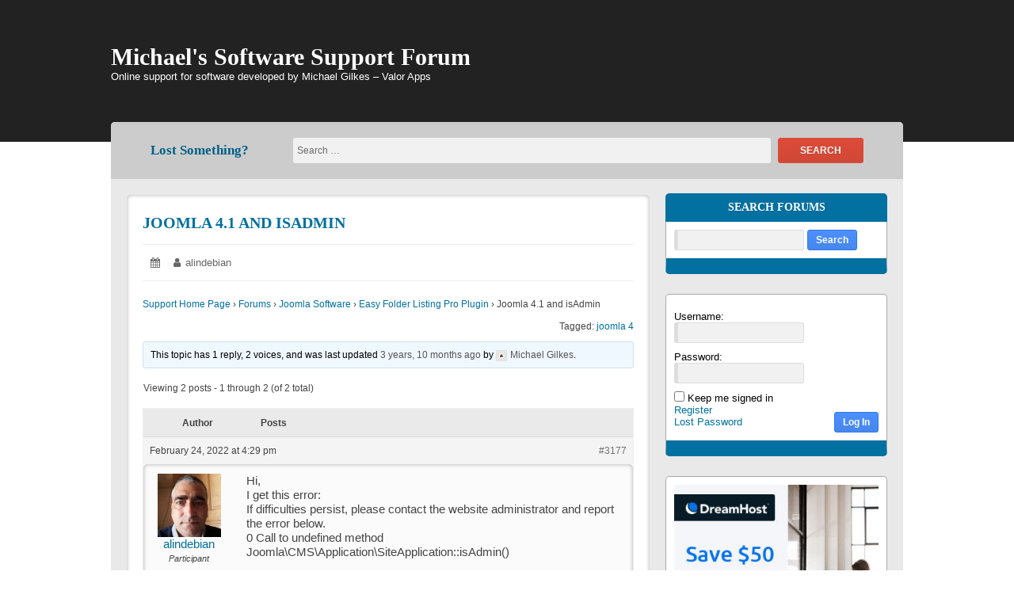

--- FILE ---
content_type: text/html;charset=UTF-8
request_url: https://support.michaelgilkes.com/forums/topic/joomla-4-1-and-isadmin/
body_size: 11666
content:
<!DOCTYPE html>
<html lang="en-US" class="no-js">
<head>
<meta charset="UTF-8">
<meta name="viewport" content="width=device-width, initial-scale=1">
<link rel="profile" href="http://gmpg.org/xfn/11">
<script>(function(html){html.className = html.className.replace(/\bno-js\b/,'js')})(document.documentElement);</script>
<title>Joomla 4.1 and isAdmin &#8211; Michael&#039;s Software Support Forum</title>
<meta name='robots' content='max-image-preview:large' />
<link rel='dns-prefetch' href='//www.google.com' />
<link rel="alternate" type="application/rss+xml" title="Michael&#039;s Software Support Forum &raquo; Feed" href="https://support.michaelgilkes.com/feed/" />
<link rel="alternate" type="application/rss+xml" title="Michael&#039;s Software Support Forum &raquo; Comments Feed" href="https://support.michaelgilkes.com/comments/feed/" />
<link rel="alternate" title="oEmbed (JSON)" type="application/json+oembed" href="https://support.michaelgilkes.com/wp-json/oembed/1.0/embed?url=https%3A%2F%2Fsupport.michaelgilkes.com%2Fforums%2Ftopic%2Fjoomla-4-1-and-isadmin%2F" />
<link rel="alternate" title="oEmbed (XML)" type="text/xml+oembed" href="https://support.michaelgilkes.com/wp-json/oembed/1.0/embed?url=https%3A%2F%2Fsupport.michaelgilkes.com%2Fforums%2Ftopic%2Fjoomla-4-1-and-isadmin%2F&#038;format=xml" />
<style id='wp-img-auto-sizes-contain-inline-css' type='text/css'>
img:is([sizes=auto i],[sizes^="auto," i]){contain-intrinsic-size:3000px 1500px}
/*# sourceURL=wp-img-auto-sizes-contain-inline-css */
</style>
<link rel='stylesheet' id='crayon-css' href='https://support.michaelgilkes.com/wp-content/plugins/crayon-syntax-highlighter/css/min/crayon.min.css?ver=_2.7.2_beta' type='text/css' media='all' />
<style id='wp-emoji-styles-inline-css' type='text/css'>

	img.wp-smiley, img.emoji {
		display: inline !important;
		border: none !important;
		box-shadow: none !important;
		height: 1em !important;
		width: 1em !important;
		margin: 0 0.07em !important;
		vertical-align: -0.1em !important;
		background: none !important;
		padding: 0 !important;
	}
/*# sourceURL=wp-emoji-styles-inline-css */
</style>
<style id='wp-block-library-inline-css' type='text/css'>
:root{--wp-block-synced-color:#7a00df;--wp-block-synced-color--rgb:122,0,223;--wp-bound-block-color:var(--wp-block-synced-color);--wp-editor-canvas-background:#ddd;--wp-admin-theme-color:#007cba;--wp-admin-theme-color--rgb:0,124,186;--wp-admin-theme-color-darker-10:#006ba1;--wp-admin-theme-color-darker-10--rgb:0,107,160.5;--wp-admin-theme-color-darker-20:#005a87;--wp-admin-theme-color-darker-20--rgb:0,90,135;--wp-admin-border-width-focus:2px}@media (min-resolution:192dpi){:root{--wp-admin-border-width-focus:1.5px}}.wp-element-button{cursor:pointer}:root .has-very-light-gray-background-color{background-color:#eee}:root .has-very-dark-gray-background-color{background-color:#313131}:root .has-very-light-gray-color{color:#eee}:root .has-very-dark-gray-color{color:#313131}:root .has-vivid-green-cyan-to-vivid-cyan-blue-gradient-background{background:linear-gradient(135deg,#00d084,#0693e3)}:root .has-purple-crush-gradient-background{background:linear-gradient(135deg,#34e2e4,#4721fb 50%,#ab1dfe)}:root .has-hazy-dawn-gradient-background{background:linear-gradient(135deg,#faaca8,#dad0ec)}:root .has-subdued-olive-gradient-background{background:linear-gradient(135deg,#fafae1,#67a671)}:root .has-atomic-cream-gradient-background{background:linear-gradient(135deg,#fdd79a,#004a59)}:root .has-nightshade-gradient-background{background:linear-gradient(135deg,#330968,#31cdcf)}:root .has-midnight-gradient-background{background:linear-gradient(135deg,#020381,#2874fc)}:root{--wp--preset--font-size--normal:16px;--wp--preset--font-size--huge:42px}.has-regular-font-size{font-size:1em}.has-larger-font-size{font-size:2.625em}.has-normal-font-size{font-size:var(--wp--preset--font-size--normal)}.has-huge-font-size{font-size:var(--wp--preset--font-size--huge)}.has-text-align-center{text-align:center}.has-text-align-left{text-align:left}.has-text-align-right{text-align:right}.has-fit-text{white-space:nowrap!important}#end-resizable-editor-section{display:none}.aligncenter{clear:both}.items-justified-left{justify-content:flex-start}.items-justified-center{justify-content:center}.items-justified-right{justify-content:flex-end}.items-justified-space-between{justify-content:space-between}.screen-reader-text{border:0;clip-path:inset(50%);height:1px;margin:-1px;overflow:hidden;padding:0;position:absolute;width:1px;word-wrap:normal!important}.screen-reader-text:focus{background-color:#ddd;clip-path:none;color:#444;display:block;font-size:1em;height:auto;left:5px;line-height:normal;padding:15px 23px 14px;text-decoration:none;top:5px;width:auto;z-index:100000}html :where(.has-border-color){border-style:solid}html :where([style*=border-top-color]){border-top-style:solid}html :where([style*=border-right-color]){border-right-style:solid}html :where([style*=border-bottom-color]){border-bottom-style:solid}html :where([style*=border-left-color]){border-left-style:solid}html :where([style*=border-width]){border-style:solid}html :where([style*=border-top-width]){border-top-style:solid}html :where([style*=border-right-width]){border-right-style:solid}html :where([style*=border-bottom-width]){border-bottom-style:solid}html :where([style*=border-left-width]){border-left-style:solid}html :where(img[class*=wp-image-]){height:auto;max-width:100%}:where(figure){margin:0 0 1em}html :where(.is-position-sticky){--wp-admin--admin-bar--position-offset:var(--wp-admin--admin-bar--height,0px)}@media screen and (max-width:600px){html :where(.is-position-sticky){--wp-admin--admin-bar--position-offset:0px}}

/*# sourceURL=wp-block-library-inline-css */
</style><style id='global-styles-inline-css' type='text/css'>
:root{--wp--preset--aspect-ratio--square: 1;--wp--preset--aspect-ratio--4-3: 4/3;--wp--preset--aspect-ratio--3-4: 3/4;--wp--preset--aspect-ratio--3-2: 3/2;--wp--preset--aspect-ratio--2-3: 2/3;--wp--preset--aspect-ratio--16-9: 16/9;--wp--preset--aspect-ratio--9-16: 9/16;--wp--preset--color--black: #000000;--wp--preset--color--cyan-bluish-gray: #abb8c3;--wp--preset--color--white: #ffffff;--wp--preset--color--pale-pink: #f78da7;--wp--preset--color--vivid-red: #cf2e2e;--wp--preset--color--luminous-vivid-orange: #ff6900;--wp--preset--color--luminous-vivid-amber: #fcb900;--wp--preset--color--light-green-cyan: #7bdcb5;--wp--preset--color--vivid-green-cyan: #00d084;--wp--preset--color--pale-cyan-blue: #8ed1fc;--wp--preset--color--vivid-cyan-blue: #0693e3;--wp--preset--color--vivid-purple: #9b51e0;--wp--preset--gradient--vivid-cyan-blue-to-vivid-purple: linear-gradient(135deg,rgb(6,147,227) 0%,rgb(155,81,224) 100%);--wp--preset--gradient--light-green-cyan-to-vivid-green-cyan: linear-gradient(135deg,rgb(122,220,180) 0%,rgb(0,208,130) 100%);--wp--preset--gradient--luminous-vivid-amber-to-luminous-vivid-orange: linear-gradient(135deg,rgb(252,185,0) 0%,rgb(255,105,0) 100%);--wp--preset--gradient--luminous-vivid-orange-to-vivid-red: linear-gradient(135deg,rgb(255,105,0) 0%,rgb(207,46,46) 100%);--wp--preset--gradient--very-light-gray-to-cyan-bluish-gray: linear-gradient(135deg,rgb(238,238,238) 0%,rgb(169,184,195) 100%);--wp--preset--gradient--cool-to-warm-spectrum: linear-gradient(135deg,rgb(74,234,220) 0%,rgb(151,120,209) 20%,rgb(207,42,186) 40%,rgb(238,44,130) 60%,rgb(251,105,98) 80%,rgb(254,248,76) 100%);--wp--preset--gradient--blush-light-purple: linear-gradient(135deg,rgb(255,206,236) 0%,rgb(152,150,240) 100%);--wp--preset--gradient--blush-bordeaux: linear-gradient(135deg,rgb(254,205,165) 0%,rgb(254,45,45) 50%,rgb(107,0,62) 100%);--wp--preset--gradient--luminous-dusk: linear-gradient(135deg,rgb(255,203,112) 0%,rgb(199,81,192) 50%,rgb(65,88,208) 100%);--wp--preset--gradient--pale-ocean: linear-gradient(135deg,rgb(255,245,203) 0%,rgb(182,227,212) 50%,rgb(51,167,181) 100%);--wp--preset--gradient--electric-grass: linear-gradient(135deg,rgb(202,248,128) 0%,rgb(113,206,126) 100%);--wp--preset--gradient--midnight: linear-gradient(135deg,rgb(2,3,129) 0%,rgb(40,116,252) 100%);--wp--preset--font-size--small: 13px;--wp--preset--font-size--medium: 20px;--wp--preset--font-size--large: 36px;--wp--preset--font-size--x-large: 42px;--wp--preset--spacing--20: 0.44rem;--wp--preset--spacing--30: 0.67rem;--wp--preset--spacing--40: 1rem;--wp--preset--spacing--50: 1.5rem;--wp--preset--spacing--60: 2.25rem;--wp--preset--spacing--70: 3.38rem;--wp--preset--spacing--80: 5.06rem;--wp--preset--shadow--natural: 6px 6px 9px rgba(0, 0, 0, 0.2);--wp--preset--shadow--deep: 12px 12px 50px rgba(0, 0, 0, 0.4);--wp--preset--shadow--sharp: 6px 6px 0px rgba(0, 0, 0, 0.2);--wp--preset--shadow--outlined: 6px 6px 0px -3px rgb(255, 255, 255), 6px 6px rgb(0, 0, 0);--wp--preset--shadow--crisp: 6px 6px 0px rgb(0, 0, 0);}:where(.is-layout-flex){gap: 0.5em;}:where(.is-layout-grid){gap: 0.5em;}body .is-layout-flex{display: flex;}.is-layout-flex{flex-wrap: wrap;align-items: center;}.is-layout-flex > :is(*, div){margin: 0;}body .is-layout-grid{display: grid;}.is-layout-grid > :is(*, div){margin: 0;}:where(.wp-block-columns.is-layout-flex){gap: 2em;}:where(.wp-block-columns.is-layout-grid){gap: 2em;}:where(.wp-block-post-template.is-layout-flex){gap: 1.25em;}:where(.wp-block-post-template.is-layout-grid){gap: 1.25em;}.has-black-color{color: var(--wp--preset--color--black) !important;}.has-cyan-bluish-gray-color{color: var(--wp--preset--color--cyan-bluish-gray) !important;}.has-white-color{color: var(--wp--preset--color--white) !important;}.has-pale-pink-color{color: var(--wp--preset--color--pale-pink) !important;}.has-vivid-red-color{color: var(--wp--preset--color--vivid-red) !important;}.has-luminous-vivid-orange-color{color: var(--wp--preset--color--luminous-vivid-orange) !important;}.has-luminous-vivid-amber-color{color: var(--wp--preset--color--luminous-vivid-amber) !important;}.has-light-green-cyan-color{color: var(--wp--preset--color--light-green-cyan) !important;}.has-vivid-green-cyan-color{color: var(--wp--preset--color--vivid-green-cyan) !important;}.has-pale-cyan-blue-color{color: var(--wp--preset--color--pale-cyan-blue) !important;}.has-vivid-cyan-blue-color{color: var(--wp--preset--color--vivid-cyan-blue) !important;}.has-vivid-purple-color{color: var(--wp--preset--color--vivid-purple) !important;}.has-black-background-color{background-color: var(--wp--preset--color--black) !important;}.has-cyan-bluish-gray-background-color{background-color: var(--wp--preset--color--cyan-bluish-gray) !important;}.has-white-background-color{background-color: var(--wp--preset--color--white) !important;}.has-pale-pink-background-color{background-color: var(--wp--preset--color--pale-pink) !important;}.has-vivid-red-background-color{background-color: var(--wp--preset--color--vivid-red) !important;}.has-luminous-vivid-orange-background-color{background-color: var(--wp--preset--color--luminous-vivid-orange) !important;}.has-luminous-vivid-amber-background-color{background-color: var(--wp--preset--color--luminous-vivid-amber) !important;}.has-light-green-cyan-background-color{background-color: var(--wp--preset--color--light-green-cyan) !important;}.has-vivid-green-cyan-background-color{background-color: var(--wp--preset--color--vivid-green-cyan) !important;}.has-pale-cyan-blue-background-color{background-color: var(--wp--preset--color--pale-cyan-blue) !important;}.has-vivid-cyan-blue-background-color{background-color: var(--wp--preset--color--vivid-cyan-blue) !important;}.has-vivid-purple-background-color{background-color: var(--wp--preset--color--vivid-purple) !important;}.has-black-border-color{border-color: var(--wp--preset--color--black) !important;}.has-cyan-bluish-gray-border-color{border-color: var(--wp--preset--color--cyan-bluish-gray) !important;}.has-white-border-color{border-color: var(--wp--preset--color--white) !important;}.has-pale-pink-border-color{border-color: var(--wp--preset--color--pale-pink) !important;}.has-vivid-red-border-color{border-color: var(--wp--preset--color--vivid-red) !important;}.has-luminous-vivid-orange-border-color{border-color: var(--wp--preset--color--luminous-vivid-orange) !important;}.has-luminous-vivid-amber-border-color{border-color: var(--wp--preset--color--luminous-vivid-amber) !important;}.has-light-green-cyan-border-color{border-color: var(--wp--preset--color--light-green-cyan) !important;}.has-vivid-green-cyan-border-color{border-color: var(--wp--preset--color--vivid-green-cyan) !important;}.has-pale-cyan-blue-border-color{border-color: var(--wp--preset--color--pale-cyan-blue) !important;}.has-vivid-cyan-blue-border-color{border-color: var(--wp--preset--color--vivid-cyan-blue) !important;}.has-vivid-purple-border-color{border-color: var(--wp--preset--color--vivid-purple) !important;}.has-vivid-cyan-blue-to-vivid-purple-gradient-background{background: var(--wp--preset--gradient--vivid-cyan-blue-to-vivid-purple) !important;}.has-light-green-cyan-to-vivid-green-cyan-gradient-background{background: var(--wp--preset--gradient--light-green-cyan-to-vivid-green-cyan) !important;}.has-luminous-vivid-amber-to-luminous-vivid-orange-gradient-background{background: var(--wp--preset--gradient--luminous-vivid-amber-to-luminous-vivid-orange) !important;}.has-luminous-vivid-orange-to-vivid-red-gradient-background{background: var(--wp--preset--gradient--luminous-vivid-orange-to-vivid-red) !important;}.has-very-light-gray-to-cyan-bluish-gray-gradient-background{background: var(--wp--preset--gradient--very-light-gray-to-cyan-bluish-gray) !important;}.has-cool-to-warm-spectrum-gradient-background{background: var(--wp--preset--gradient--cool-to-warm-spectrum) !important;}.has-blush-light-purple-gradient-background{background: var(--wp--preset--gradient--blush-light-purple) !important;}.has-blush-bordeaux-gradient-background{background: var(--wp--preset--gradient--blush-bordeaux) !important;}.has-luminous-dusk-gradient-background{background: var(--wp--preset--gradient--luminous-dusk) !important;}.has-pale-ocean-gradient-background{background: var(--wp--preset--gradient--pale-ocean) !important;}.has-electric-grass-gradient-background{background: var(--wp--preset--gradient--electric-grass) !important;}.has-midnight-gradient-background{background: var(--wp--preset--gradient--midnight) !important;}.has-small-font-size{font-size: var(--wp--preset--font-size--small) !important;}.has-medium-font-size{font-size: var(--wp--preset--font-size--medium) !important;}.has-large-font-size{font-size: var(--wp--preset--font-size--large) !important;}.has-x-large-font-size{font-size: var(--wp--preset--font-size--x-large) !important;}
/*# sourceURL=global-styles-inline-css */
</style>

<style id='classic-theme-styles-inline-css' type='text/css'>
/*! This file is auto-generated */
.wp-block-button__link{color:#fff;background-color:#32373c;border-radius:9999px;box-shadow:none;text-decoration:none;padding:calc(.667em + 2px) calc(1.333em + 2px);font-size:1.125em}.wp-block-file__button{background:#32373c;color:#fff;text-decoration:none}
/*# sourceURL=/wp-includes/css/classic-themes.min.css */
</style>
<link rel='stylesheet' id='bbp-default-css' href='https://support.michaelgilkes.com/wp-content/plugins/bbpress/templates/default/css/bbpress.min.css?ver=2.6.14' type='text/css' media='all' />
<link rel='stylesheet' id='contact-form-7-css' href='https://support.michaelgilkes.com/wp-content/plugins/contact-form-7/includes/css/styles.css?ver=6.1.4' type='text/css' media='all' />
<link rel='stylesheet' id='moderation-tools-bbpress-css' href='https://support.michaelgilkes.com/wp-content/plugins/moderation-tools-for-bbpress/css/front.css?ver=1.2.0' type='text/css' media='all' />
<link rel='stylesheet' id='font-awesome-css' href='https://support.michaelgilkes.com/wp-content/themes/lark/assets/css/font-awesome.css' type='text/css' media='all' />
<link rel='stylesheet' id='lark-style-css' href='https://support.michaelgilkes.com/wp-content/themes/lark/style.css' type='text/css' media='all' />
<style id='lark-style-inline-css' type='text/css'>
#masthead{}#masthead, #masthead a, #masthead .site-header-menu ul li a { color: #FFFFFF;}
button, .button, input[type="submit"],input[type="reset"] {}
/*# sourceURL=lark-style-inline-css */
</style>
<link rel='stylesheet' id='lark-responsive-css' href='https://support.michaelgilkes.com/wp-content/themes/lark/assets/css/responsive.css' type='text/css' media='all' />
<link rel='stylesheet' id='ct-shortcode-css-css' href='https://support.michaelgilkes.com/wp-content/plugins/bizhub-shortcode/shortcodes/css/shortcode.css?ver=6.9' type='text/css' media='all' />
<script type="text/javascript" src="https://support.michaelgilkes.com/wp-includes/js/jquery/jquery.min.js?ver=3.7.1" id="jquery-core-js"></script>
<script type="text/javascript" src="https://support.michaelgilkes.com/wp-includes/js/jquery/jquery-migrate.min.js?ver=3.4.1" id="jquery-migrate-js"></script>
<script type="text/javascript" id="quicktags-js-extra">
/* <![CDATA[ */
var quicktagsL10n = {"closeAllOpenTags":"Close all open tags","closeTags":"close tags","enterURL":"Enter the URL","enterImageURL":"Enter the URL of the image","enterImageDescription":"Enter a description of the image","textdirection":"text direction","toggleTextdirection":"Toggle Editor Text Direction","dfw":"Distraction-free writing mode","strong":"Bold","strongClose":"Close bold tag","em":"Italic","emClose":"Close italic tag","link":"Insert link","blockquote":"Blockquote","blockquoteClose":"Close blockquote tag","del":"Deleted text (strikethrough)","delClose":"Close deleted text tag","ins":"Inserted text","insClose":"Close inserted text tag","image":"Insert image","ul":"Bulleted list","ulClose":"Close bulleted list tag","ol":"Numbered list","olClose":"Close numbered list tag","li":"List item","liClose":"Close list item tag","code":"Code","codeClose":"Close code tag","more":"Insert Read More tag"};
//# sourceURL=quicktags-js-extra
/* ]]> */
</script>
<script type="text/javascript" src="https://support.michaelgilkes.com/wp-includes/js/quicktags.min.js?ver=6.9" id="quicktags-js"></script>
<script type="text/javascript" id="crayon_js-js-extra">
/* <![CDATA[ */
var CrayonSyntaxSettings = {"version":"_2.7.2_beta","is_admin":"0","ajaxurl":"https://support.michaelgilkes.com/wp-admin/admin-ajax.php","prefix":"crayon-","setting":"crayon-setting","selected":"crayon-setting-selected","changed":"crayon-setting-changed","special":"crayon-setting-special","orig_value":"data-orig-value","debug":""};
var CrayonSyntaxStrings = {"copy":"Press %s to Copy, %s to Paste","minimize":"Click To Expand Code"};
var CrayonTagEditorSettings = {"home_url":"https://support.michaelgilkes.com","css":"crayon-te","css_selected":"crayon-selected","code_css":"#crayon-code","url_css":"#crayon-url","url_info_css":"#crayon-te-url-info","lang_css":"#crayon-lang","title_css":"#crayon-title","mark_css":"#crayon-mark","range_css":"#crayon-range","inline_css":"crayon-inline","inline_hide_css":"crayon-hide-inline","inline_hide_only_css":"crayon-hide-inline-only","hl_css":"#crayon-highlight","switch_html":"#content-html","switch_tmce":"#content-tmce","tinymce_button_generic":".mce-btn","tinymce_button":"a.mce_crayon_tinymce,.mce-i-crayon_tinymce","tinymce_button_unique":"mce_crayon_tinymce","tinymce_highlight":"mce-active","submit_css":"#crayon-te-ok","cancel_css":"#crayon-te-cancel","content_css":"#crayon-te-content","dialog_title_css":"#crayon-te-title","submit_wrapper_css":"#crayon-te-submit-wrapper","data_value":"data-value","attr_sep":":","css_sep":"_","fallback_lang":"default","add_text":"Add Code","edit_text":"Edit Code","quicktag_text":"crayon","submit_add":"Add","submit_edit":"Save","bar":"#crayon-te-bar","bar_content":"#crayon-te-bar-content","extensions":{"scpt":"applescript","applescript":"applescript","swf":"as","fla":"as","cs":"c#","h":"c++","hh":"c++","hpp":"c++","hxx":"c++","h++":"c++","cc":"c++","cpp":"c++","cxx":"c++","c++":"c++","pas":"delphi","java":"java","class":"java","jar":"java","mel":"mel","ma":"mel","mv":"miva","mvc":"miva","mvt":"miva","m":"objc","mm":"objc","psc":"papyrus","pl":"perl","py":"python","pyw":"python","pyc":"python","pyo":"python","pyd":"python","rb":"ruby","rbx":"ruby","rhtml":"ruby","vbs":"vb"}};
var CrayonSyntaxSettings = {"version":"_2.7.2_beta","is_admin":"0","ajaxurl":"https://support.michaelgilkes.com/wp-admin/admin-ajax.php","prefix":"crayon-","setting":"crayon-setting","selected":"crayon-setting-selected","changed":"crayon-setting-changed","special":"crayon-setting-special","orig_value":"data-orig-value","debug":""};
var CrayonSyntaxStrings = {"copy":"Press %s to Copy, %s to Paste","minimize":"Click To Expand Code"};
//# sourceURL=crayon_js-js-extra
/* ]]> */
</script>
<script type="text/javascript" src="https://support.michaelgilkes.com/wp-content/plugins/crayon-syntax-highlighter/js/min/crayon.te.min.js?ver=_2.7.2_beta" id="crayon_js-js"></script>
<script type="text/javascript" src="https://support.michaelgilkes.com/wp-content/themes/lark/assets/js/main.js" id="lark-script-js"></script>
<link rel="https://api.w.org/" href="https://support.michaelgilkes.com/wp-json/" /><link rel="EditURI" type="application/rsd+xml" title="RSD" href="https://support.michaelgilkes.com/xmlrpc.php?rsd" />
<meta name="generator" content="WordPress 6.9" />
<link rel="canonical" href="https://support.michaelgilkes.com/forums/topic/joomla-4-1-and-isadmin/" />
<link rel='shortlink' href='https://support.michaelgilkes.com/?p=3177' />

		<!-- GA Google Analytics @ https://m0n.co/ga -->
		<script>
			(function(i,s,o,g,r,a,m){i['GoogleAnalyticsObject']=r;i[r]=i[r]||function(){
			(i[r].q=i[r].q||[]).push(arguments)},i[r].l=1*new Date();a=s.createElement(o),
			m=s.getElementsByTagName(o)[0];a.async=1;a.src=g;m.parentNode.insertBefore(a,m)
			})(window,document,'script','https://www.google-analytics.com/analytics.js','ga');
			ga('create', 'UA-20738129-1', 'auto');
			ga('send', 'pageview');
		</script>

	<script async src="//pagead2.googlesyndication.com/pagead/js/adsbygoogle.js"></script>
<script>
     (adsbygoogle = window.adsbygoogle || []).push({
          google_ad_client: "ca-pub-2913840283766647",
          enable_page_level_ads: true
     });
</script></head>
<body id="site-body" class="topic bbpress bbp-no-js wp-singular topic-template-default single single-topic postid-3177 wp-theme-lark no-sidebar">
<div id="page" class="site">
<div class="screen-reader-text"> <a class="skip-link" href="#content">
  Skip to content  </a> </div>
<header id="masthead" class="site-header" role="banner">
    <div class="wrapper">
     <div class="site-branding"><p class="site-title"><a href="https://support.michaelgilkes.com/" rel="home">Michael&#039;s Software Support Forum</a></p><p class="site-description">Online support for software developed by Michael Gilkes &#8211; Valor Apps</p></div>    <nav id="social-navigation" class="social-navigation" role="navigation" aria-label="Social Link">
            <div class="clear"></div>
    </nav>
    <div class="clear"></div>
  </div>
</header>
<div id="content" class="site-content wrapper">
<div class="search-form">
<form role="search" method="get" class="search-form" action="https://support.michaelgilkes.com/">
  <label class="">Lost Something?</label>
  <input type="search" class="search-field" placeholder="Search &hellip;" value="" name="s" title="Search" required>
  <button type="submit" class="search-submit"> <span >Search</span> </button>
</form><div class="clear"></div>
</div>
<main id="main" class="site-main alignleft single-page " role="main">
  <article id="post-3177" class="post-content post-3177 topic type-topic status-publish hentry topic-tag-joomla-4">
    <div class="entry-wrap ">
    <header class="entry-header">
      <h2 class="entry-title"><a href="https://support.michaelgilkes.com/forums/topic/joomla-4-1-and-isadmin/" rel="bookmark">Joomla 4.1 and isAdmin</a></h2>    </header>
    <div class="entry-meta ">
      <ul><li class="posted-on">
		<i class="fa fa-calendar"></i>
		<span class="screen-reader-text">Posted on:</span>
		<a href="https://support.michaelgilkes.com/forums/topic/joomla-4-1-and-isadmin/" rel="bookmark">
			<time class="entry-date published" datetime=""></time>
			<time class="updated screen-reader-text" datetime="2022-02-25T07:12:49-04:00">February 25, 2022</time>
		</a>
	</li><li class="byline author vcard">
		<i class="fa fa-user"></i>
		<span class="screen-reader-text">Author:</span>
		<a class="url fn n" href="https://support.michaelgilkes.com/author/alindebian/">alindebian</a>
	</li></ul>      <div class="clear"></div>
    </div>
        <div class="entry-content">
      
<div id="bbpress-forums" class="bbpress-wrapper">

	<div class="bbp-breadcrumb"><p><a href="https://support.michaelgilkes.com" class="bbp-breadcrumb-home">Support Home Page</a> <span class="bbp-breadcrumb-sep">&rsaquo;</span> <a href="https://support.michaelgilkes.com/forums/" class="bbp-breadcrumb-root">Forums</a> <span class="bbp-breadcrumb-sep">&rsaquo;</span> <a href="https://support.michaelgilkes.com/forums/forum/joomla-software/" class="bbp-breadcrumb-forum">Joomla Software</a> <span class="bbp-breadcrumb-sep">&rsaquo;</span> <a href="https://support.michaelgilkes.com/forums/forum/joomla-software/easy-folder-listing-pro-plugin/" class="bbp-breadcrumb-forum">Easy Folder Listing Pro Plugin</a> <span class="bbp-breadcrumb-sep">&rsaquo;</span> <span class="bbp-breadcrumb-current">Joomla 4.1 and isAdmin</span></p></div>
	
	
	
	
		<div class="bbp-topic-tags"><p>Tagged:&nbsp;<a href="https://support.michaelgilkes.com/forums/topic-tag/joomla-4/" rel="tag">joomla 4</a></p></div>
		<div class="bbp-template-notice info"><ul><li class="bbp-topic-description">This topic has 1 reply, 2 voices, and was last updated <a href="https://support.michaelgilkes.com/forums/topic/joomla-4-1-and-isadmin/#post-3179" title="Reply To: Joomla 4.1 and isAdmin">3 years, 10 months ago</a> by <a href="https://support.michaelgilkes.com/forums/users/michaelgilkes/" title="View Michael Gilkes&#039;s profile" class="bbp-author-link"><span  class="bbp-author-avatar"><img alt='' src='https://support.michaelgilkes.com/wp-content/uploads/2018/06/michael-bearded-2-14x14.jpg' srcset='https://support.michaelgilkes.com/wp-content/uploads/2018/06/michael-bearded-2-28x28.jpg 2x' class='avatar avatar-14 photo' height='14' width='14' loading='lazy' decoding='async'/></span><span  class="bbp-author-name">Michael Gilkes</span></a>.</li></ul></div>
		
		
			
<div class="bbp-pagination">
	<div class="bbp-pagination-count">Viewing 2 posts - 1 through 2 (of 2 total)</div>
	<div class="bbp-pagination-links"></div>
</div>


			
<ul id="topic-3177-replies" class="forums bbp-replies">

	<li class="bbp-header">
		<div class="bbp-reply-author">Author</div><!-- .bbp-reply-author -->
		<div class="bbp-reply-content">Posts</div><!-- .bbp-reply-content -->
	</li><!-- .bbp-header -->

	<li class="bbp-body">

		
			
				
<div id="post-3177" class="bbp-reply-header">
	<div class="bbp-meta">
		<span class="bbp-reply-post-date">February 24, 2022 at 4:29 pm</span>

		
		<a href="https://support.michaelgilkes.com/forums/topic/joomla-4-1-and-isadmin/#post-3177" class="bbp-reply-permalink">#3177</a>

		
		<span class="bbp-admin-links"></span>
		
	</div><!-- .bbp-meta -->
</div><!-- #post-3177 -->

<div class="loop-item-0 user-id-1676 bbp-parent-forum-5 bbp-parent-topic-13 bbp-reply-position-1 odd  post-3177 topic type-topic status-publish hentry topic-tag-joomla-4">
	<div class="bbp-reply-author">

		
		<a href="https://support.michaelgilkes.com/forums/users/alindebian/" title="View alindebian&#039;s profile" class="bbp-author-link"><span  class="bbp-author-avatar"><img alt='' src='https://secure.gravatar.com/avatar/80b79691134e58a6ba9921b1006dbd390c20309b2dbcf2e68366523bd2a273c5?s=80&#038;d=mm&#038;r=g' srcset='https://secure.gravatar.com/avatar/80b79691134e58a6ba9921b1006dbd390c20309b2dbcf2e68366523bd2a273c5?s=160&#038;d=mm&#038;r=g 2x' class='avatar avatar-80 photo' height='80' width='80' loading='lazy' decoding='async'/></span><span  class="bbp-author-name">alindebian</span></a><div class="bbp-author-role">Participant</div>
		
		
	</div><!-- .bbp-reply-author -->

	<div class="bbp-reply-content">

		
		<p>Hi,<br />
I get this error:<br />
If difficulties persist, please contact the website administrator and report the error below.<br />
0 Call to undefined method Joomla\CMS\Application\SiteApplication::isAdmin()</p>
<p>Joomla 4.1</p>

		
	</div><!-- .bbp-reply-content -->
</div><!-- .reply -->

			
				
<div id="post-3179" class="bbp-reply-header">
	<div class="bbp-meta">
		<span class="bbp-reply-post-date">February 25, 2022 at 7:21 am</span>

		
		<a href="https://support.michaelgilkes.com/forums/topic/joomla-4-1-and-isadmin/#post-3179" class="bbp-reply-permalink">#3179</a>

		
		<span class="bbp-admin-links"></span>
		
	</div><!-- .bbp-meta -->
</div><!-- #post-3179 -->

<div class="loop-item-1 user-id-2 bbp-parent-forum-13 bbp-parent-topic-3177 bbp-reply-position-2 even  post-3179 reply type-reply status-publish hentry">
	<div class="bbp-reply-author">

		
		<a href="https://support.michaelgilkes.com/forums/users/michaelgilkes/" title="View Michael Gilkes&#039;s profile" class="bbp-author-link"><span  class="bbp-author-avatar"><img alt='' src='https://support.michaelgilkes.com/wp-content/uploads/2018/06/michael-bearded-2-80x80.jpg' srcset='https://support.michaelgilkes.com/wp-content/uploads/2018/06/michael-bearded-2-160x160.jpg 2x' class='avatar avatar-80 photo' height='80' width='80' loading='lazy' decoding='async'/></span><span  class="bbp-author-name">Michael Gilkes</span></a><div class="bbp-author-role">Keymaster</div>
		
		
	</div><!-- .bbp-reply-author -->

	<div class="bbp-reply-content">

		
		<p><a href="https://support.michaelgilkes.com/forums/users/alindebian/" class="bbp-user-mention bbp-user-id-1676"> @alindebian</a>. Thanks for posting your issue. Could you verify which version of Easy Folder Listing Pro you have installed?</p>
<p>The isAdmin() function call is only present in the Easy Folder Listing Pro 3.7.x code. If you have Easy Folder Listing Pro 3.7.x installed, please upgrade to Easy Folder Listing Pro 4.1.x.</p>

		
	</div><!-- .bbp-reply-content -->
</div><!-- .reply -->

			
		
	</li><!-- .bbp-body -->

	<li class="bbp-footer">
		<div class="bbp-reply-author">Author</div>
		<div class="bbp-reply-content">Posts</div><!-- .bbp-reply-content -->
	</li><!-- .bbp-footer -->
</ul><!-- #topic-3177-replies -->


			
<div class="bbp-pagination">
	<div class="bbp-pagination-count">Viewing 2 posts - 1 through 2 (of 2 total)</div>
	<div class="bbp-pagination-links"></div>
</div>


		
		

	<div id="no-reply-3177" class="bbp-no-reply">
		<div class="bbp-template-notice">
			<ul>
				<li>You must be logged in to reply to this topic.</li>
			</ul>
		</div>

		
			
<form method="post" action="https://support.michaelgilkes.com/wp-login.php" class="bbp-login-form">
	<fieldset class="bbp-form">
		<legend>Log In</legend>

		<div class="bbp-username">
			<label for="user_login">Username: </label>
			<input type="text" name="log" value="" size="20" maxlength="100" id="user_login" autocomplete="off" />
		</div>

		<div class="bbp-password">
			<label for="user_pass">Password: </label>
			<input type="password" name="pwd" value="" size="20" id="user_pass" autocomplete="off" />
		</div>

		<div class="bbp-remember-me">
			<input type="checkbox" name="rememberme" value="forever"  id="rememberme" />
			<label for="rememberme">Keep me signed in</label>
		</div>

		
		<div class="bbp-submit-wrapper">

			<button type="submit" name="user-submit" id="user-submit" class="button submit user-submit">Log In</button>

			
	<input type="hidden" name="user-cookie" value="1" />

	<input type="hidden" id="bbp_redirect_to" name="redirect_to" value="https://support.michaelgilkes.com/forums/topic/joomla-4-1-and-isadmin/" /><input type="hidden" id="_wpnonce" name="_wpnonce" value="2863167193" /><input type="hidden" name="_wp_http_referer" value="/forums/topic/joomla-4-1-and-isadmin/" />
		</div>
	</fieldset>
</form>

		
	</div>



	
	

	
</div>
      <div class="clear"></div>
    </div>
      </div>
      <div class="clear"></div>
  <div class="author-info vcard author-1676">
    <div class="author-avatar"> <img alt='' src='https://secure.gravatar.com/avatar/80b79691134e58a6ba9921b1006dbd390c20309b2dbcf2e68366523bd2a273c5?s=70&#038;d=mm&#038;r=g' srcset='https://secure.gravatar.com/avatar/80b79691134e58a6ba9921b1006dbd390c20309b2dbcf2e68366523bd2a273c5?s=140&#038;d=mm&#038;r=g 2x' class='avatar avatar-70 photo' height='70' width='70' decoding='async'/> </div>
    <div class="author-description">
      <h3 class="author-title"> <strong><a href="https://support.michaelgilkes.com/author/alindebian/" title="Posts by alindebian" rel="author" class="author url fn">
        alindebian        </a></strong></h3>
            <div class="author-metas"><a href="https://support.michaelgilkes.com/author/alindebian/feed/" rel="noopener"  title="Subscribe RSS Feed" target="_blank" class="social rss"><i class="fa fa-rss"></i><span>RSS Feed</span></a><div class="clear"></div>
	</div>    </div>
    <div class="clear"></div>
  </div>
    <div class="clear"> </div>
</article></main>
<aside id="secondary" class="sidebar alignright widget-area" role="complementary">
  <section id="bbp_search_widget-2" class="widget widget_display_search"><h4 class="widget-title">Search Forums</h4>
	<div class="bbp-search-form">
		<form role="search" method="get" id="bbp-search-form">
			<div>
				<label class="screen-reader-text hidden" for="bbp_search">Search for:</label>
				<input type="hidden" name="action" value="bbp-search-request" />
				<input type="text" value="" name="bbp_search" id="bbp_search" />
				<input class="button" type="submit" id="bbp_search_submit" value="Search" />
			</div>
		</form>
	</div>

</section><section id="bbp_login_widget-3" class="widget bbp_widget_login">
			<form method="post" action="https://support.michaelgilkes.com/wp-login.php" class="bbp-login-form">
				<fieldset class="bbp-form">
					<legend>Log In</legend>

					<div class="bbp-username">
						<label for="user_login">Username: </label>
						<input type="text" name="log" value="" size="20" maxlength="100" id="user_login" autocomplete="off" />
					</div>

					<div class="bbp-password">
						<label for="user_pass">Password: </label>
						<input type="password" name="pwd" value="" size="20" id="user_pass" autocomplete="off" />
					</div>

					<div class="bbp-remember-me">
						<input type="checkbox" name="rememberme" value="forever"  id="rememberme" />
						<label for="rememberme">Keep me signed in</label>
					</div>

					
					<div class="bbp-submit-wrapper">

						<button type="submit" name="user-submit" id="user-submit" class="button submit user-submit">Log In</button>

						
	<input type="hidden" name="user-cookie" value="1" />

	<input type="hidden" id="bbp_redirect_to" name="redirect_to" value="https://support.michaelgilkes.com/forums/topic/joomla-4-1-and-isadmin/" /><input type="hidden" id="_wpnonce" name="_wpnonce" value="2863167193" /><input type="hidden" name="_wp_http_referer" value="/forums/topic/joomla-4-1-and-isadmin/" />
					</div>

					
						<div class="bbp-login-links">

							
								<a href="https://support.michaelgilkes.com/registration/" title="Register" class="bbp-register-link">Register</a>

							
							
								<a href="https://support.michaelgilkes.com/reset-password/" title="Lost Password" class="bbp-lostpass-link">Lost Password</a>

							
						</div>

					
				</fieldset>
			</form>

		</section><section id="media_image-2" class="widget widget_media_image"><a href="https://www.dreamhost.com/r.cgi?1047079/promo/dreamsavings50"><img width="300" height="250" src="https://support.michaelgilkes.com/wp-content/uploads/2018/06/Save-50-300x250-300x250.jpg" class="image wp-image-2979  attachment-medium size-medium" alt="" style="max-width: 100%; height: auto;" decoding="async" loading="lazy" /></a></section><section id="useronline-2" class="widget widget_useronline"><h4 class="widget-title">Users Online</h4><div id="useronline-count"><a href="https://support.michaelgilkes.com/useronline"><strong>8 Users</strong> Online</a></div><div id="useronline-browsing-site">Users: <strong><a href="https://support.michaelgilkes.com/author/mitzinuab/">MitziNuab</a>, 2 Guests, 5 Bots</strong></div></section></aside>
<div class="clear"></div>
</div>
<footer id="colophon" class="site-footer " role="contentinfo">
  <div class="wrapper">
    <ul id="footer-nav" class="footer-nav "><li id="menu-item-2926" class="menu-item menu-item-type-post_type menu-item-object-page menu-item-2926"><a href="https://support.michaelgilkes.com/terms-of-use/"><span>Terms of Use</span></a></li>
<li id="menu-item-2927" class="menu-item menu-item-type-post_type menu-item-object-page menu-item-2927"><a href="https://support.michaelgilkes.com/privacy-policy/"><span>Privacy Policy</span></a></li>
</ul>    <div class="site-info centertext footer-copy">
            <p class="no-margin"> <a href="https://support.michaelgilkes.com/" rel="home"><span>&copy;&nbsp;</span>2026<span>&nbsp;</span>
        Michael&#039;s Software Support Forum        <span><span>.&nbsp;</span></span></a><a href="https://wordpress.org/">
        Proudly powered by WordPress.        </a><a href="https://linesh.com/projects/lark/">
        Lark        </a><span>,&nbsp;</span><a href="https://linesh.com/">Theme by Linesh Jose<span>.</span></a></p>
          </div>
  </div>
</footer>
</div>
<script type="speculationrules">
{"prefetch":[{"source":"document","where":{"and":[{"href_matches":"/*"},{"not":{"href_matches":["/wp-*.php","/wp-admin/*","/wp-content/uploads/*","/wp-content/*","/wp-content/plugins/*","/wp-content/themes/lark/*","/*\\?(.+)"]}},{"not":{"selector_matches":"a[rel~=\"nofollow\"]"}},{"not":{"selector_matches":".no-prefetch, .no-prefetch a"}}]},"eagerness":"conservative"}]}
</script>

<script type="text/javascript" id="bbp-swap-no-js-body-class">
	document.body.className = document.body.className.replace( 'bbp-no-js', 'bbp-js' );
</script>

<script type="text/javascript" id="wp-useronline-js-extra">
/* <![CDATA[ */
var useronlineL10n = {"ajax_url":"https://support.michaelgilkes.com/wp-admin/admin-ajax.php","timeout":"300000"};
//# sourceURL=wp-useronline-js-extra
/* ]]> */
</script>
<script type="text/javascript" src="https://support.michaelgilkes.com/wp-content/plugins/wp-useronline/useronline.js?ver=2.80" id="wp-useronline-js"></script>
<script type="text/javascript" src="https://support.michaelgilkes.com/wp-content/plugins/bbpress/templates/default/js/editor.min.js?ver=2.6.14" id="bbpress-editor-js"></script>
<script type="text/javascript" id="bbpress-engagements-js-extra">
/* <![CDATA[ */
var bbpEngagementJS = {"object_id":"3177","bbp_ajaxurl":"https://support.michaelgilkes.com/forums/topic/joomla-4-1-and-isadmin/?bbp-ajax=true","generic_ajax_error":"Something went wrong. Refresh your browser and try again."};
//# sourceURL=bbpress-engagements-js-extra
/* ]]> */
</script>
<script type="text/javascript" src="https://support.michaelgilkes.com/wp-content/plugins/bbpress/templates/default/js/engagements.min.js?ver=2.6.14" id="bbpress-engagements-js"></script>
<script type="text/javascript" src="https://support.michaelgilkes.com/wp-includes/js/dist/hooks.min.js?ver=dd5603f07f9220ed27f1" id="wp-hooks-js"></script>
<script type="text/javascript" src="https://support.michaelgilkes.com/wp-includes/js/dist/i18n.min.js?ver=c26c3dc7bed366793375" id="wp-i18n-js"></script>
<script type="text/javascript" id="wp-i18n-js-after">
/* <![CDATA[ */
wp.i18n.setLocaleData( { 'text direction\u0004ltr': [ 'ltr' ] } );
//# sourceURL=wp-i18n-js-after
/* ]]> */
</script>
<script type="text/javascript" src="https://support.michaelgilkes.com/wp-content/plugins/contact-form-7/includes/swv/js/index.js?ver=6.1.4" id="swv-js"></script>
<script type="text/javascript" id="contact-form-7-js-before">
/* <![CDATA[ */
var wpcf7 = {
    "api": {
        "root": "https:\/\/support.michaelgilkes.com\/wp-json\/",
        "namespace": "contact-form-7\/v1"
    }
};
//# sourceURL=contact-form-7-js-before
/* ]]> */
</script>
<script type="text/javascript" src="https://support.michaelgilkes.com/wp-content/plugins/contact-form-7/includes/js/index.js?ver=6.1.4" id="contact-form-7-js"></script>
<script type="text/javascript" id="moderation-tools-bbpress-report-post-js-extra">
/* <![CDATA[ */
var REPORT_POST = {"ajax_url":"https://support.michaelgilkes.com/wp-admin/admin-ajax.php","nonce":"b4f7428eaa","post_id":"3177"};
//# sourceURL=moderation-tools-bbpress-report-post-js-extra
/* ]]> */
</script>
<script type="text/javascript" src="https://support.michaelgilkes.com/wp-content/plugins/moderation-tools-for-bbpress/js/report-post.js?ver=1.2.0" id="moderation-tools-bbpress-report-post-js"></script>
<script type="text/javascript" id="google-invisible-recaptcha-js-before">
/* <![CDATA[ */
var renderInvisibleReCaptcha = function() {

    for (var i = 0; i < document.forms.length; ++i) {
        var form = document.forms[i];
        var holder = form.querySelector('.inv-recaptcha-holder');

        if (null === holder) continue;
		holder.innerHTML = '';

         (function(frm){
			var cf7SubmitElm = frm.querySelector('.wpcf7-submit');
            var holderId = grecaptcha.render(holder,{
                'sitekey': '6LeYNF8UAAAAAG09Oc-_7ORbGOiCSg820F_lKPl3', 'size': 'invisible', 'badge' : 'bottomright',
                'callback' : function (recaptchaToken) {
					if((null !== cf7SubmitElm) && (typeof jQuery != 'undefined')){jQuery(frm).submit();grecaptcha.reset(holderId);return;}
					 HTMLFormElement.prototype.submit.call(frm);
                },
                'expired-callback' : function(){grecaptcha.reset(holderId);}
            });

			if(null !== cf7SubmitElm && (typeof jQuery != 'undefined') ){
				jQuery(cf7SubmitElm).off('click').on('click', function(clickEvt){
					clickEvt.preventDefault();
					grecaptcha.execute(holderId);
				});
			}
			else
			{
				frm.onsubmit = function (evt){evt.preventDefault();grecaptcha.execute(holderId);};
			}


        })(form);
    }
};

//# sourceURL=google-invisible-recaptcha-js-before
/* ]]> */
</script>
<script type="text/javascript" async defer src="https://www.google.com/recaptcha/api.js?onload=renderInvisibleReCaptcha&amp;render=explicit" id="google-invisible-recaptcha-js"></script>
<script type="text/javascript" src="https://support.michaelgilkes.com/wp-includes/js/comment-reply.min.js?ver=6.9" id="comment-reply-js" async="async" data-wp-strategy="async" fetchpriority="low"></script>
<script type="text/javascript" src="https://support.michaelgilkes.com/wp-content/plugins/bizhub-shortcode/shortcodes/js/shortcode.js?ver=1.0.0" id="ct-shortcode-js-js"></script>
<script id="wp-emoji-settings" type="application/json">
{"baseUrl":"https://s.w.org/images/core/emoji/17.0.2/72x72/","ext":".png","svgUrl":"https://s.w.org/images/core/emoji/17.0.2/svg/","svgExt":".svg","source":{"concatemoji":"https://support.michaelgilkes.com/wp-includes/js/wp-emoji-release.min.js?ver=6.9"}}
</script>
<script type="module">
/* <![CDATA[ */
/*! This file is auto-generated */
const a=JSON.parse(document.getElementById("wp-emoji-settings").textContent),o=(window._wpemojiSettings=a,"wpEmojiSettingsSupports"),s=["flag","emoji"];function i(e){try{var t={supportTests:e,timestamp:(new Date).valueOf()};sessionStorage.setItem(o,JSON.stringify(t))}catch(e){}}function c(e,t,n){e.clearRect(0,0,e.canvas.width,e.canvas.height),e.fillText(t,0,0);t=new Uint32Array(e.getImageData(0,0,e.canvas.width,e.canvas.height).data);e.clearRect(0,0,e.canvas.width,e.canvas.height),e.fillText(n,0,0);const a=new Uint32Array(e.getImageData(0,0,e.canvas.width,e.canvas.height).data);return t.every((e,t)=>e===a[t])}function p(e,t){e.clearRect(0,0,e.canvas.width,e.canvas.height),e.fillText(t,0,0);var n=e.getImageData(16,16,1,1);for(let e=0;e<n.data.length;e++)if(0!==n.data[e])return!1;return!0}function u(e,t,n,a){switch(t){case"flag":return n(e,"\ud83c\udff3\ufe0f\u200d\u26a7\ufe0f","\ud83c\udff3\ufe0f\u200b\u26a7\ufe0f")?!1:!n(e,"\ud83c\udde8\ud83c\uddf6","\ud83c\udde8\u200b\ud83c\uddf6")&&!n(e,"\ud83c\udff4\udb40\udc67\udb40\udc62\udb40\udc65\udb40\udc6e\udb40\udc67\udb40\udc7f","\ud83c\udff4\u200b\udb40\udc67\u200b\udb40\udc62\u200b\udb40\udc65\u200b\udb40\udc6e\u200b\udb40\udc67\u200b\udb40\udc7f");case"emoji":return!a(e,"\ud83e\u1fac8")}return!1}function f(e,t,n,a){let r;const o=(r="undefined"!=typeof WorkerGlobalScope&&self instanceof WorkerGlobalScope?new OffscreenCanvas(300,150):document.createElement("canvas")).getContext("2d",{willReadFrequently:!0}),s=(o.textBaseline="top",o.font="600 32px Arial",{});return e.forEach(e=>{s[e]=t(o,e,n,a)}),s}function r(e){var t=document.createElement("script");t.src=e,t.defer=!0,document.head.appendChild(t)}a.supports={everything:!0,everythingExceptFlag:!0},new Promise(t=>{let n=function(){try{var e=JSON.parse(sessionStorage.getItem(o));if("object"==typeof e&&"number"==typeof e.timestamp&&(new Date).valueOf()<e.timestamp+604800&&"object"==typeof e.supportTests)return e.supportTests}catch(e){}return null}();if(!n){if("undefined"!=typeof Worker&&"undefined"!=typeof OffscreenCanvas&&"undefined"!=typeof URL&&URL.createObjectURL&&"undefined"!=typeof Blob)try{var e="postMessage("+f.toString()+"("+[JSON.stringify(s),u.toString(),c.toString(),p.toString()].join(",")+"));",a=new Blob([e],{type:"text/javascript"});const r=new Worker(URL.createObjectURL(a),{name:"wpTestEmojiSupports"});return void(r.onmessage=e=>{i(n=e.data),r.terminate(),t(n)})}catch(e){}i(n=f(s,u,c,p))}t(n)}).then(e=>{for(const n in e)a.supports[n]=e[n],a.supports.everything=a.supports.everything&&a.supports[n],"flag"!==n&&(a.supports.everythingExceptFlag=a.supports.everythingExceptFlag&&a.supports[n]);var t;a.supports.everythingExceptFlag=a.supports.everythingExceptFlag&&!a.supports.flag,a.supports.everything||((t=a.source||{}).concatemoji?r(t.concatemoji):t.wpemoji&&t.twemoji&&(r(t.twemoji),r(t.wpemoji)))});
//# sourceURL=https://support.michaelgilkes.com/wp-includes/js/wp-emoji-loader.min.js
/* ]]> */
</script>
</body></html>

--- FILE ---
content_type: text/html; charset=utf-8
request_url: https://www.google.com/recaptcha/api2/aframe
body_size: -86
content:
<!DOCTYPE HTML><html><head><meta http-equiv="content-type" content="text/html; charset=UTF-8"></head><body><script nonce="f-bMT8ry4G397Mw6Bhz5gQ">/** Anti-fraud and anti-abuse applications only. See google.com/recaptcha */ try{var clients={'sodar':'https://pagead2.googlesyndication.com/pagead/sodar?'};window.addEventListener("message",function(a){try{if(a.source===window.parent){var b=JSON.parse(a.data);var c=clients[b['id']];if(c){var d=document.createElement('img');d.src=c+b['params']+'&rc='+(localStorage.getItem("rc::a")?sessionStorage.getItem("rc::b"):"");window.document.body.appendChild(d);sessionStorage.setItem("rc::e",parseInt(sessionStorage.getItem("rc::e")||0)+1);localStorage.setItem("rc::h",'1768842463118');}}}catch(b){}});window.parent.postMessage("_grecaptcha_ready", "*");}catch(b){}</script></body></html>